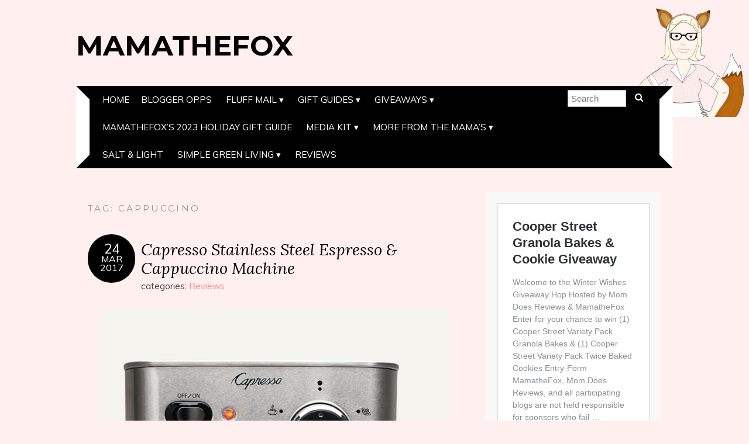

--- FILE ---
content_type: text/html; charset=UTF-8
request_url: https://mamathefox.com/tag/cappuccino/
body_size: 13005
content:
<!DOCTYPE html>
<!--[if IE 7]><html id="ie7" lang="en-US"><![endif]-->
<!--[if IE 8]><html id="ie8" lang="en-US"><![endif]-->
<!--[if !(IE 7) | !(IE 8)  ]><!--><html lang="en-US"><!--<![endif]-->
<head>
<meta charset="UTF-8" />
<meta http-equiv="X-UA-Compatible" content="IE=Edge,chrome=1" />
<meta name="viewport" content="width=device-width, initial-scale=1.0" />
<link rel="profile" href="http://gmpg.org/xfn/11" />
<link rel="pingback" href="https://mamathefox.com/xmlrpc.php" />
<title>cappuccino &#8211; MamatheFox</title>
<meta name='robots' content='max-image-preview:large' />
	<style>img:is([sizes="auto" i], [sizes^="auto," i]) { contain-intrinsic-size: 3000px 1500px }</style>
	<link rel='dns-prefetch' href='//fonts.googleapis.com' />
<link rel="alternate" type="application/rss+xml" title="MamatheFox &raquo; Feed" href="https://mamathefox.com/feed/" />
<link rel="alternate" type="application/rss+xml" title="MamatheFox &raquo; Comments Feed" href="https://mamathefox.com/comments/feed/" />
<link rel="alternate" type="application/rss+xml" title="MamatheFox &raquo; cappuccino Tag Feed" href="https://mamathefox.com/tag/cappuccino/feed/" />
<script type="text/javascript">
/* <![CDATA[ */
window._wpemojiSettings = {"baseUrl":"https:\/\/s.w.org\/images\/core\/emoji\/16.0.1\/72x72\/","ext":".png","svgUrl":"https:\/\/s.w.org\/images\/core\/emoji\/16.0.1\/svg\/","svgExt":".svg","source":{"concatemoji":"https:\/\/mamathefox.com\/wp-includes\/js\/wp-emoji-release.min.js?ver=6.8.3"}};
/*! This file is auto-generated */
!function(s,n){var o,i,e;function c(e){try{var t={supportTests:e,timestamp:(new Date).valueOf()};sessionStorage.setItem(o,JSON.stringify(t))}catch(e){}}function p(e,t,n){e.clearRect(0,0,e.canvas.width,e.canvas.height),e.fillText(t,0,0);var t=new Uint32Array(e.getImageData(0,0,e.canvas.width,e.canvas.height).data),a=(e.clearRect(0,0,e.canvas.width,e.canvas.height),e.fillText(n,0,0),new Uint32Array(e.getImageData(0,0,e.canvas.width,e.canvas.height).data));return t.every(function(e,t){return e===a[t]})}function u(e,t){e.clearRect(0,0,e.canvas.width,e.canvas.height),e.fillText(t,0,0);for(var n=e.getImageData(16,16,1,1),a=0;a<n.data.length;a++)if(0!==n.data[a])return!1;return!0}function f(e,t,n,a){switch(t){case"flag":return n(e,"\ud83c\udff3\ufe0f\u200d\u26a7\ufe0f","\ud83c\udff3\ufe0f\u200b\u26a7\ufe0f")?!1:!n(e,"\ud83c\udde8\ud83c\uddf6","\ud83c\udde8\u200b\ud83c\uddf6")&&!n(e,"\ud83c\udff4\udb40\udc67\udb40\udc62\udb40\udc65\udb40\udc6e\udb40\udc67\udb40\udc7f","\ud83c\udff4\u200b\udb40\udc67\u200b\udb40\udc62\u200b\udb40\udc65\u200b\udb40\udc6e\u200b\udb40\udc67\u200b\udb40\udc7f");case"emoji":return!a(e,"\ud83e\udedf")}return!1}function g(e,t,n,a){var r="undefined"!=typeof WorkerGlobalScope&&self instanceof WorkerGlobalScope?new OffscreenCanvas(300,150):s.createElement("canvas"),o=r.getContext("2d",{willReadFrequently:!0}),i=(o.textBaseline="top",o.font="600 32px Arial",{});return e.forEach(function(e){i[e]=t(o,e,n,a)}),i}function t(e){var t=s.createElement("script");t.src=e,t.defer=!0,s.head.appendChild(t)}"undefined"!=typeof Promise&&(o="wpEmojiSettingsSupports",i=["flag","emoji"],n.supports={everything:!0,everythingExceptFlag:!0},e=new Promise(function(e){s.addEventListener("DOMContentLoaded",e,{once:!0})}),new Promise(function(t){var n=function(){try{var e=JSON.parse(sessionStorage.getItem(o));if("object"==typeof e&&"number"==typeof e.timestamp&&(new Date).valueOf()<e.timestamp+604800&&"object"==typeof e.supportTests)return e.supportTests}catch(e){}return null}();if(!n){if("undefined"!=typeof Worker&&"undefined"!=typeof OffscreenCanvas&&"undefined"!=typeof URL&&URL.createObjectURL&&"undefined"!=typeof Blob)try{var e="postMessage("+g.toString()+"("+[JSON.stringify(i),f.toString(),p.toString(),u.toString()].join(",")+"));",a=new Blob([e],{type:"text/javascript"}),r=new Worker(URL.createObjectURL(a),{name:"wpTestEmojiSupports"});return void(r.onmessage=function(e){c(n=e.data),r.terminate(),t(n)})}catch(e){}c(n=g(i,f,p,u))}t(n)}).then(function(e){for(var t in e)n.supports[t]=e[t],n.supports.everything=n.supports.everything&&n.supports[t],"flag"!==t&&(n.supports.everythingExceptFlag=n.supports.everythingExceptFlag&&n.supports[t]);n.supports.everythingExceptFlag=n.supports.everythingExceptFlag&&!n.supports.flag,n.DOMReady=!1,n.readyCallback=function(){n.DOMReady=!0}}).then(function(){return e}).then(function(){var e;n.supports.everything||(n.readyCallback(),(e=n.source||{}).concatemoji?t(e.concatemoji):e.wpemoji&&e.twemoji&&(t(e.twemoji),t(e.wpemoji)))}))}((window,document),window._wpemojiSettings);
/* ]]> */
</script>
<style id='wp-emoji-styles-inline-css' type='text/css'>

	img.wp-smiley, img.emoji {
		display: inline !important;
		border: none !important;
		box-shadow: none !important;
		height: 1em !important;
		width: 1em !important;
		margin: 0 0.07em !important;
		vertical-align: -0.1em !important;
		background: none !important;
		padding: 0 !important;
	}
</style>
<link rel='stylesheet' id='wp-block-library-css' href='https://mamathefox.com/wp-includes/css/dist/block-library/style.min.css?ver=6.8.3' type='text/css' media='all' />
<style id='classic-theme-styles-inline-css' type='text/css'>
/*! This file is auto-generated */
.wp-block-button__link{color:#fff;background-color:#32373c;border-radius:9999px;box-shadow:none;text-decoration:none;padding:calc(.667em + 2px) calc(1.333em + 2px);font-size:1.125em}.wp-block-file__button{background:#32373c;color:#fff;text-decoration:none}
</style>
<style id='global-styles-inline-css' type='text/css'>
:root{--wp--preset--aspect-ratio--square: 1;--wp--preset--aspect-ratio--4-3: 4/3;--wp--preset--aspect-ratio--3-4: 3/4;--wp--preset--aspect-ratio--3-2: 3/2;--wp--preset--aspect-ratio--2-3: 2/3;--wp--preset--aspect-ratio--16-9: 16/9;--wp--preset--aspect-ratio--9-16: 9/16;--wp--preset--color--black: #000000;--wp--preset--color--cyan-bluish-gray: #abb8c3;--wp--preset--color--white: #ffffff;--wp--preset--color--pale-pink: #f78da7;--wp--preset--color--vivid-red: #cf2e2e;--wp--preset--color--luminous-vivid-orange: #ff6900;--wp--preset--color--luminous-vivid-amber: #fcb900;--wp--preset--color--light-green-cyan: #7bdcb5;--wp--preset--color--vivid-green-cyan: #00d084;--wp--preset--color--pale-cyan-blue: #8ed1fc;--wp--preset--color--vivid-cyan-blue: #0693e3;--wp--preset--color--vivid-purple: #9b51e0;--wp--preset--gradient--vivid-cyan-blue-to-vivid-purple: linear-gradient(135deg,rgba(6,147,227,1) 0%,rgb(155,81,224) 100%);--wp--preset--gradient--light-green-cyan-to-vivid-green-cyan: linear-gradient(135deg,rgb(122,220,180) 0%,rgb(0,208,130) 100%);--wp--preset--gradient--luminous-vivid-amber-to-luminous-vivid-orange: linear-gradient(135deg,rgba(252,185,0,1) 0%,rgba(255,105,0,1) 100%);--wp--preset--gradient--luminous-vivid-orange-to-vivid-red: linear-gradient(135deg,rgba(255,105,0,1) 0%,rgb(207,46,46) 100%);--wp--preset--gradient--very-light-gray-to-cyan-bluish-gray: linear-gradient(135deg,rgb(238,238,238) 0%,rgb(169,184,195) 100%);--wp--preset--gradient--cool-to-warm-spectrum: linear-gradient(135deg,rgb(74,234,220) 0%,rgb(151,120,209) 20%,rgb(207,42,186) 40%,rgb(238,44,130) 60%,rgb(251,105,98) 80%,rgb(254,248,76) 100%);--wp--preset--gradient--blush-light-purple: linear-gradient(135deg,rgb(255,206,236) 0%,rgb(152,150,240) 100%);--wp--preset--gradient--blush-bordeaux: linear-gradient(135deg,rgb(254,205,165) 0%,rgb(254,45,45) 50%,rgb(107,0,62) 100%);--wp--preset--gradient--luminous-dusk: linear-gradient(135deg,rgb(255,203,112) 0%,rgb(199,81,192) 50%,rgb(65,88,208) 100%);--wp--preset--gradient--pale-ocean: linear-gradient(135deg,rgb(255,245,203) 0%,rgb(182,227,212) 50%,rgb(51,167,181) 100%);--wp--preset--gradient--electric-grass: linear-gradient(135deg,rgb(202,248,128) 0%,rgb(113,206,126) 100%);--wp--preset--gradient--midnight: linear-gradient(135deg,rgb(2,3,129) 0%,rgb(40,116,252) 100%);--wp--preset--font-size--small: 13px;--wp--preset--font-size--medium: 20px;--wp--preset--font-size--large: 36px;--wp--preset--font-size--x-large: 42px;--wp--preset--spacing--20: 0.44rem;--wp--preset--spacing--30: 0.67rem;--wp--preset--spacing--40: 1rem;--wp--preset--spacing--50: 1.5rem;--wp--preset--spacing--60: 2.25rem;--wp--preset--spacing--70: 3.38rem;--wp--preset--spacing--80: 5.06rem;--wp--preset--shadow--natural: 6px 6px 9px rgba(0, 0, 0, 0.2);--wp--preset--shadow--deep: 12px 12px 50px rgba(0, 0, 0, 0.4);--wp--preset--shadow--sharp: 6px 6px 0px rgba(0, 0, 0, 0.2);--wp--preset--shadow--outlined: 6px 6px 0px -3px rgba(255, 255, 255, 1), 6px 6px rgba(0, 0, 0, 1);--wp--preset--shadow--crisp: 6px 6px 0px rgba(0, 0, 0, 1);}:where(.is-layout-flex){gap: 0.5em;}:where(.is-layout-grid){gap: 0.5em;}body .is-layout-flex{display: flex;}.is-layout-flex{flex-wrap: wrap;align-items: center;}.is-layout-flex > :is(*, div){margin: 0;}body .is-layout-grid{display: grid;}.is-layout-grid > :is(*, div){margin: 0;}:where(.wp-block-columns.is-layout-flex){gap: 2em;}:where(.wp-block-columns.is-layout-grid){gap: 2em;}:where(.wp-block-post-template.is-layout-flex){gap: 1.25em;}:where(.wp-block-post-template.is-layout-grid){gap: 1.25em;}.has-black-color{color: var(--wp--preset--color--black) !important;}.has-cyan-bluish-gray-color{color: var(--wp--preset--color--cyan-bluish-gray) !important;}.has-white-color{color: var(--wp--preset--color--white) !important;}.has-pale-pink-color{color: var(--wp--preset--color--pale-pink) !important;}.has-vivid-red-color{color: var(--wp--preset--color--vivid-red) !important;}.has-luminous-vivid-orange-color{color: var(--wp--preset--color--luminous-vivid-orange) !important;}.has-luminous-vivid-amber-color{color: var(--wp--preset--color--luminous-vivid-amber) !important;}.has-light-green-cyan-color{color: var(--wp--preset--color--light-green-cyan) !important;}.has-vivid-green-cyan-color{color: var(--wp--preset--color--vivid-green-cyan) !important;}.has-pale-cyan-blue-color{color: var(--wp--preset--color--pale-cyan-blue) !important;}.has-vivid-cyan-blue-color{color: var(--wp--preset--color--vivid-cyan-blue) !important;}.has-vivid-purple-color{color: var(--wp--preset--color--vivid-purple) !important;}.has-black-background-color{background-color: var(--wp--preset--color--black) !important;}.has-cyan-bluish-gray-background-color{background-color: var(--wp--preset--color--cyan-bluish-gray) !important;}.has-white-background-color{background-color: var(--wp--preset--color--white) !important;}.has-pale-pink-background-color{background-color: var(--wp--preset--color--pale-pink) !important;}.has-vivid-red-background-color{background-color: var(--wp--preset--color--vivid-red) !important;}.has-luminous-vivid-orange-background-color{background-color: var(--wp--preset--color--luminous-vivid-orange) !important;}.has-luminous-vivid-amber-background-color{background-color: var(--wp--preset--color--luminous-vivid-amber) !important;}.has-light-green-cyan-background-color{background-color: var(--wp--preset--color--light-green-cyan) !important;}.has-vivid-green-cyan-background-color{background-color: var(--wp--preset--color--vivid-green-cyan) !important;}.has-pale-cyan-blue-background-color{background-color: var(--wp--preset--color--pale-cyan-blue) !important;}.has-vivid-cyan-blue-background-color{background-color: var(--wp--preset--color--vivid-cyan-blue) !important;}.has-vivid-purple-background-color{background-color: var(--wp--preset--color--vivid-purple) !important;}.has-black-border-color{border-color: var(--wp--preset--color--black) !important;}.has-cyan-bluish-gray-border-color{border-color: var(--wp--preset--color--cyan-bluish-gray) !important;}.has-white-border-color{border-color: var(--wp--preset--color--white) !important;}.has-pale-pink-border-color{border-color: var(--wp--preset--color--pale-pink) !important;}.has-vivid-red-border-color{border-color: var(--wp--preset--color--vivid-red) !important;}.has-luminous-vivid-orange-border-color{border-color: var(--wp--preset--color--luminous-vivid-orange) !important;}.has-luminous-vivid-amber-border-color{border-color: var(--wp--preset--color--luminous-vivid-amber) !important;}.has-light-green-cyan-border-color{border-color: var(--wp--preset--color--light-green-cyan) !important;}.has-vivid-green-cyan-border-color{border-color: var(--wp--preset--color--vivid-green-cyan) !important;}.has-pale-cyan-blue-border-color{border-color: var(--wp--preset--color--pale-cyan-blue) !important;}.has-vivid-cyan-blue-border-color{border-color: var(--wp--preset--color--vivid-cyan-blue) !important;}.has-vivid-purple-border-color{border-color: var(--wp--preset--color--vivid-purple) !important;}.has-vivid-cyan-blue-to-vivid-purple-gradient-background{background: var(--wp--preset--gradient--vivid-cyan-blue-to-vivid-purple) !important;}.has-light-green-cyan-to-vivid-green-cyan-gradient-background{background: var(--wp--preset--gradient--light-green-cyan-to-vivid-green-cyan) !important;}.has-luminous-vivid-amber-to-luminous-vivid-orange-gradient-background{background: var(--wp--preset--gradient--luminous-vivid-amber-to-luminous-vivid-orange) !important;}.has-luminous-vivid-orange-to-vivid-red-gradient-background{background: var(--wp--preset--gradient--luminous-vivid-orange-to-vivid-red) !important;}.has-very-light-gray-to-cyan-bluish-gray-gradient-background{background: var(--wp--preset--gradient--very-light-gray-to-cyan-bluish-gray) !important;}.has-cool-to-warm-spectrum-gradient-background{background: var(--wp--preset--gradient--cool-to-warm-spectrum) !important;}.has-blush-light-purple-gradient-background{background: var(--wp--preset--gradient--blush-light-purple) !important;}.has-blush-bordeaux-gradient-background{background: var(--wp--preset--gradient--blush-bordeaux) !important;}.has-luminous-dusk-gradient-background{background: var(--wp--preset--gradient--luminous-dusk) !important;}.has-pale-ocean-gradient-background{background: var(--wp--preset--gradient--pale-ocean) !important;}.has-electric-grass-gradient-background{background: var(--wp--preset--gradient--electric-grass) !important;}.has-midnight-gradient-background{background: var(--wp--preset--gradient--midnight) !important;}.has-small-font-size{font-size: var(--wp--preset--font-size--small) !important;}.has-medium-font-size{font-size: var(--wp--preset--font-size--medium) !important;}.has-large-font-size{font-size: var(--wp--preset--font-size--large) !important;}.has-x-large-font-size{font-size: var(--wp--preset--font-size--x-large) !important;}
:where(.wp-block-post-template.is-layout-flex){gap: 1.25em;}:where(.wp-block-post-template.is-layout-grid){gap: 1.25em;}
:where(.wp-block-columns.is-layout-flex){gap: 2em;}:where(.wp-block-columns.is-layout-grid){gap: 2em;}
:root :where(.wp-block-pullquote){font-size: 1.5em;line-height: 1.6;}
</style>
<link rel='stylesheet' id='adelle-style-css' href='https://mamathefox.com/wp-content/themes/adelle/style.css?ver=6.8.3' type='text/css' media='all' />
<link rel='stylesheet' id='google-font-css' href='//fonts.googleapis.com/css?family=Lora%3A400%2C700%2C400italic%2C700italic%7CMuli%3A400%2C400italic%7CMontserrat%3A400%2C700&#038;ver=6.8.3' type='text/css' media='all' />
<script type="text/javascript" src="https://mamathefox.com/wp-includes/js/jquery/jquery.min.js?ver=3.7.1" id="jquery-core-js"></script>
<script type="text/javascript" src="https://mamathefox.com/wp-includes/js/jquery/jquery-migrate.min.js?ver=3.4.1" id="jquery-migrate-js"></script>
<link rel="https://api.w.org/" href="https://mamathefox.com/wp-json/" /><link rel="alternate" title="JSON" type="application/json" href="https://mamathefox.com/wp-json/wp/v2/tags/551" /><link rel="EditURI" type="application/rsd+xml" title="RSD" href="https://mamathefox.com/xmlrpc.php?rsd" />
<meta name="generator" content="WordPress 6.8.3" />
  <!--[if lt IE 9]><script src="https://mamathefox.com/wp-content/themes/adelle/js/IE9.js" type="text/javascript"></script><![endif]-->
  <!--[if lt IE 9]><script src="https://mamathefox.com/wp-content/themes/adelle/js/html5.js" type="text/javascript"></script><![endif]-->
  <style type="text/css" id="custom-background-css">
body.custom-background { background-color: #ffefef; background-image: url("https://mamathefox.com/wp-content/uploads/2016/04/mom-head-200.png"); background-position: right top; background-size: auto; background-repeat: no-repeat; background-attachment: fixed; }
</style>
	<link rel="icon" href="https://mamathefox.com/wp-content/uploads/2016/04/cropped-mom-head-32x32.png" sizes="32x32" />
<link rel="icon" href="https://mamathefox.com/wp-content/uploads/2016/04/cropped-mom-head-192x192.png" sizes="192x192" />
<link rel="apple-touch-icon" href="https://mamathefox.com/wp-content/uploads/2016/04/cropped-mom-head-180x180.png" />
<meta name="msapplication-TileImage" content="https://mamathefox.com/wp-content/uploads/2016/04/cropped-mom-head-270x270.png" />
</head>

<body class="archive tag tag-cappuccino tag-551 custom-background wp-custom-logo wp-theme-adelle" itemscope itemtype="http://schema.org/WebPage">

<header class="header" id="header" itemscope itemtype="http://schema.org/WPHeader">

        <h5><a href="https://mamathefox.com" class="header-title">MamatheFox</a></h5>
      <p class="header-desc"></p>
  
  <nav class="nav" id="nav" itemscope itemtype="http://schema.org/SiteNavigationElement">
	<label for="show-menu"><div class="menu-click">Menu</div></label>
	<input type="checkbox" id="show-menu" class="checkbox-menu hidden" role="button">
	<div class="menu-wrap">
	    <div class="main-menu"><ul>
<li ><a href="https://mamathefox.com/">Home</a></li><li class="page_item page-item-2880"><a href="https://mamathefox.com/blogger-opps/">Blogger Opps</a></li>
<li class="page_item page-item-1517 page_item_has_children"><a href="https://mamathefox.com/fluffmail/">Fluff Mail</a>
<ul class='children'>
	<li class="page_item page-item-1660"><a href="https://mamathefox.com/fluffmail/cloth-diaper-accessory-reviews/">Cloth Diaper &#038; Accessory Reviews</a></li>
</ul>
</li>
<li class="page_item page-item-18603 page_item_has_children"><a href="https://mamathefox.com/gift-guides/">Gift Guides</a>
<ul class='children'>
	<li class="page_item page-item-22440"><a href="https://mamathefox.com/gift-guides/2021-mothers-day-gift-guide/">2021 Mother&#8217;s Day Gift Guide</a></li>
	<li class="page_item page-item-21401"><a href="https://mamathefox.com/gift-guides/2021-valentines-day-gift-guide/">2021 Valentine&#8217;s Day Gift Guide</a></li>
	<li class="page_item page-item-25668"><a href="https://mamathefox.com/gift-guides/2022-mothers-day-gift-guide/">2022 Mother&#8217;s Day Gift Guide</a></li>
	<li class="page_item page-item-20198"><a href="https://mamathefox.com/gift-guides/mamathefoxs-2020-holiday-gift-guide/">MamatheFox&#8217;s 2020 Holiday Gift Guide</a></li>
	<li class="page_item page-item-24227"><a href="https://mamathefox.com/gift-guides/mamathefoxs-2021-holiday-gift-guide/">MamatheFox&#8217;s 2021 Holiday Gift Guide</a></li>
	<li class="page_item page-item-26943"><a href="https://mamathefox.com/gift-guides/mamathefoxs-2022-holiday-gift-guide/">MamatheFox’S 2022 Holiday Gift Guide</a></li>
</ul>
</li>
<li class="page_item page-item-2 page_item_has_children current_page_parent"><a href="https://mamathefox.com/giveaways/">Giveaways</a>
<ul class='children'>
	<li class="page_item page-item-2541"><a href="https://mamathefox.com/giveaways/other-giveaways/">Giveaway Linky</a></li>
</ul>
</li>
<li class="page_item page-item-28757"><a href="https://mamathefox.com/mamathefoxs-2023-holiday-gift-guides/">MamatheFox&#8217;s 2023 Holiday Gift Guide</a></li>
<li class="page_item page-item-80 page_item_has_children"><a href="https://mamathefox.com/media-kit/">Media Kit</a>
<ul class='children'>
	<li class="page_item page-item-786"><a href="https://mamathefox.com/media-kit/disclosure-policy/">Disclosure Policy</a></li>
	<li class="page_item page-item-131"><a href="https://mamathefox.com/media-kit/privacy-policy/">Privacy Policy</a></li>
</ul>
</li>
<li class="page_item page-item-74 page_item_has_children"><a href="https://mamathefox.com/mind-of-mama/">More from the Mama&#8217;s</a>
<ul class='children'>
	<li class="page_item page-item-23539"><a href="https://mamathefox.com/mind-of-mama/back-to-school-guide-for-2021/">Back to School Guide for 2021</a></li>
	<li class="page_item page-item-76 page_item_has_children"><a href="https://mamathefox.com/mind-of-mama/mamas-recipes/">Mama&#8217;s Recipes</a>
	<ul class='children'>
		<li class="page_item page-item-302"><a href="https://mamathefox.com/mind-of-mama/mamas-recipes/non-food-recipes/">Non Food Recipes</a></li>
	</ul>
</li>
	<li class="page_item page-item-5296"><a href="https://mamathefox.com/mind-of-mama/mamas-tub-time/">Mama&#8217;s Tub Time</a></li>
	<li class="page_item page-item-78"><a href="https://mamathefox.com/mind-of-mama/product-reviews/">Product Reviews</a></li>
</ul>
</li>
<li class="page_item page-item-166"><a href="https://mamathefox.com/salt-light/">Salt &#038; Light</a></li>
<li class="page_item page-item-2459 page_item_has_children"><a href="https://mamathefox.com/simple-green-living/">Simple Green Living</a>
<ul class='children'>
	<li class="page_item page-item-2618"><a href="https://mamathefox.com/simple-green-living/simple-green-living-reviews/">Reviews</a></li>
</ul>
</li>
<li class="page_item page-item-3973"><a href="https://mamathefox.com/better-choices/reviews/">Reviews</a></li>
</ul></div>
	</div>
    <form role="search" method="get" class="header-form" action="https://mamathefox.com">
      <fieldset>
        <input type="search" name="s" class="header-text uniform" size="15" placeholder="Search" />
		<button type="submit" class=""><i class="fa fa-search"></i></button>
		<!--<input type="submit" class="uniform" value="Search" />-->
      </fieldset>
    </form>

  </nav><!-- .nav -->

</header><!-- .header -->

<section class="container">
  <main class="section" id="section">

    
      <h3 class="pagetitle">Tag: <span>cappuccino</span></h3>      
    
      <article class="article post-8548 post type-post status-publish format-standard hentry category-reviews tag-cappuccino tag-capresso tag-coffee tag-espresso" id="post-8548" itemscope itemtype="http://schema.org/CreativeWork">

    <header class="post-header">
      <div class="post-date radius-100 updated" itemprop="dateModified"><span itemprop="datePublished" content="March 24, 2017"><a href="https://mamathefox.com/2017/03/capresso-stainless-steel-espresso-cappuccino-machine/">24</span><br />Mar<br />2017</a></div>
      <h2 class="post-title entry-title" itemprop="headline"><a itemscope itemprop="mainEntityOfPage" itemType="https://schema.org/WebPage" href="https://mamathefox.com/2017/03/capresso-stainless-steel-espresso-cappuccino-machine/" rel="bookmark">Capresso Stainless Steel Espresso &#038; Cappuccino Machine</a></h2>
      <div class="post-category">categories: <a href="https://mamathefox.com/category/reviews/" rel="category tag">Reviews</a></div>
    </header>

      
      <article class="post-content entry-content" itemprop="text">

        <p><img fetchpriority="high" decoding="async" class="aligncenter wp-image-8628 size-large" src="https://mamathefox.com/wp-content/uploads/2017/03/ec_pro-1-768x1024.png" alt="" width="600" height="800" srcset="https://mamathefox.com/wp-content/uploads/2017/03/ec_pro-1-768x1024.png 768w, https://mamathefox.com/wp-content/uploads/2017/03/ec_pro-1-225x300.png 225w, https://mamathefox.com/wp-content/uploads/2017/03/ec_pro-1-520x693.png 520w, https://mamathefox.com/wp-content/uploads/2017/03/ec_pro-1.png 900w" sizes="(max-width: 600px) 100vw, 600px" /></p>
<p style="text-align: center;">Capresso never fails when it comes to coffee. They understand how to get the most out of each bean and how to get your taste buds dancing. Their <a href="http://www.capresso.com/espresso-machines/ec-pro.html">EC PRO Espresso &amp; Cappuccino Machine</a> is no different than that other high quality machines I have used, and it is a must have for your home or office. It is not far off being commercial standard, like the machines sold by <a href="https://www.nellaonline.com">Nella</a>, worthy of use in an actual coffeshop or restaurant.<br />
<iframe style="width: 120px; height: 240px;" src="//ws-na.amazon-adsystem.com/widgets/q?ServiceVersion=20070822&amp;OneJS=1&amp;Operation=GetAdHtml&amp;MarketPlace=US&amp;source=ac&amp;ref=qf_sp_asin_til&amp;ad_type=product_link&amp;tracking_id=mamat07-20&amp;marketplace=amazon®ion=US&amp;placement=B00FQIUW9A&amp;asins=B00FQIUW9A&amp;linkId=9abd1d1961d24b6e14be20573b6911c0&amp;show_border=true&amp;link_opens_in_new_window=true&amp;price_color=333333&amp;title_color=0066c0&amp;bg_color=ffffff" width="300" height="150" frameborder="0" marginwidth="0" marginheight="0" scrolling="no"><br />
</iframe></p>
<p>This easy to use <a href="http://www.capresso.com/espresso-machines/ec-pro.html">EC PRO Espresso &amp; Cappuccino Machine</a> is more affordable than any other machine I have seen, but still has the super high quality parts that make the coffee beans stand out. Capresso includes some top of the line features in this model that helps it stand out in a line of other espresso machines out there. It is one to consider when looking for a <a href="https://metrosaga.com/super-automatic-vs-automatic-espresso-machine-which-one-performs-the-better/">Super Automatic vs. Automatic Espresso Machine</a>, or any other kind out there. Here are some of my favorite features of this machine:</p>
<ul>
<li>Includes <strong>two espresso filters</strong>; one for convenience, one for control; choose the one that&#8217;s right for you</li>
<li>The double spout espresso filter creates an optimal brew, quickly and easily; brews 1 or 2 espressos at a time</li>
<li>The bottomless espresso filter lets you brew barista style and perfect your technique</li>
<li>Advanced pump boiler maintains a <strong>reservoir of hot water</strong> at the perfect temperature for faster and more consistent results</li>
<li>State-of-the-art boiler increases brewing pressure and temperature stability</li>
<li><strong>15 bar pump</strong> provides optimal pressure for <strong>rich crema</strong>, the thin layer of foam that marks a perfectly brewed espresso</li>
<li><strong>Commercial-style power</strong> frother for perfectly foamed or steamed milk for delicious cappuccinos and lattes</li>
<li>Heavy-duty stainless steel construction</li>
<li>42-oz, removable water container</li>
<li>Large, integrated <strong>cup warming tray</strong></li>
<li>Indicator lights for &#8220;Off/On&#8221; and &#8220;Coffee/Steam&#8221;</li>
<li><strong>Easy-to-clean</strong> removable stainless steel drip tray</li>
<li>Coffee scoop/tamper included</li>
</ul>
<blockquote><p>Stylish die-cast housing and powerful performance in a compact design. The <a href="http://www.capresso.com/espresso-machines/ec-pro.html">EC PRO Espresso &amp; Cappuccino Machine</a> is the perfect way to brew all your favorite barista specialties at home.</p></blockquote>
<p><img decoding="async" class="aligncenter size-full wp-image-8629" src="https://mamathefox.com/wp-content/uploads/2017/03/Capresso-Espresso-Machine.jpg" alt="" width="1774" height="2289" srcset="https://mamathefox.com/wp-content/uploads/2017/03/Capresso-Espresso-Machine.jpg 1774w, https://mamathefox.com/wp-content/uploads/2017/03/Capresso-Espresso-Machine-233x300.jpg 233w, https://mamathefox.com/wp-content/uploads/2017/03/Capresso-Espresso-Machine-768x991.jpg 768w, https://mamathefox.com/wp-content/uploads/2017/03/Capresso-Espresso-Machine-794x1024.jpg 794w, https://mamathefox.com/wp-content/uploads/2017/03/Capresso-Espresso-Machine-1080x1394.jpg 1080w, https://mamathefox.com/wp-content/uploads/2017/03/Capresso-Espresso-Machine-520x671.jpg 520w" sizes="(max-width: 1774px) 100vw, 1774px" /></p>
<p>This machine was really made with the household consumer in mind. Most people would have to learn how to begin <a href="https://www.ourfoodandhome.com/best-milk-frother/">using milk frother</a> with something like this, but it comes included here which is awesome. <strong>This machine is easy for a beginner to use, but yields the quality you would expect from a local high end coffee house</strong>. When you make espresso you need to be sure to use a more finely ground coffee. This is to get the most out of the bean when the water pressure is extracting the flavors. If you use a thicker or more course ground bean you will not get quite the rich outcome. However, this machine was made with the regular household in mind. This mean you can use average size ground beans (what you would find in a bag of pre-ground coffee beans) in this espresso machine. I would still recommend a more finely ground bean, but if you are in a pinch and ran out of espresso grounds, you can use your standard coffee without fear of hurting the machine or getting a sub-par cappuccino. Check this coffee site <a href="https://brewedcoffeeguide.com/best-coffee-beans-for-cappuccino/" target="_blank" rel="noopener" data-saferedirecturl="https://www.google.com/url?q=https://brewedcoffeeguide.com/best-coffee-beans-for-cappuccino/&amp;source=gmail&amp;ust=1646316989359000&amp;usg=AOvVaw3YmNOSxwp-F7RLYKEZ0a5R">http://brewedcoffeeguide.<wbr />com/best-coffee-beans-for-<wbr />cappuccino/ </a></p>
<h2>Connect with Capresso</h2>
<p style="text-align: center;"><a href="https://www.facebook.com/Capresso"><strong>Facebook</strong></a> <a href="https://twitter.com/CapressoTweets"><strong>Twitter</strong></a> <strong><a href="https://www.pinterest.com/capresso/">Pinterest</a> <a href="https://instagram.com/mycapresso/">Instagram</a></strong></p>
<p style="text-align: center;"><img loading="lazy" decoding="async" class="aligncenter size-full wp-image-8631" src="https://mamathefox.com/wp-content/uploads/2017/03/Capresso-Espresso.jpg" alt="" width="533" height="828" srcset="https://mamathefox.com/wp-content/uploads/2017/03/Capresso-Espresso.jpg 533w, https://mamathefox.com/wp-content/uploads/2017/03/Capresso-Espresso-193x300.jpg 193w, https://mamathefox.com/wp-content/uploads/2017/03/Capresso-Espresso-520x808.jpg 520w" sizes="auto, (max-width: 533px) 100vw, 533px" /></p>
<p style="text-align: center;"><iframe style="width: 120px; height: 240px;" src="//ws-na.amazon-adsystem.com/widgets/q?ServiceVersion=20070822&amp;OneJS=1&amp;Operation=GetAdHtml&amp;MarketPlace=US&amp;source=ac&amp;ref=qf_sp_asin_til&amp;ad_type=product_link&amp;tracking_id=mamat07-20&amp;marketplace=amazon®ion=US&amp;placement=B00FQIUW9A&amp;asins=B00FQIUW9A&amp;linkId=9abd1d1961d24b6e14be20573b6911c0&amp;show_border=true&amp;link_opens_in_new_window=true&amp;price_color=333333&amp;title_color=0066c0&amp;bg_color=ffffff" width="300" height="150" frameborder="0" marginwidth="0" marginheight="0" scrolling="no"><br />
</iframe></p>

        <footer class="post-footer">
          <ul class="post-info-meta">
            <li class="post-info-comment"><div class="post-comment"><i class="fa fa-comment-o" aria-hidden="true"></i> <a href="https://mamathefox.com/2017/03/capresso-stainless-steel-espresso-cappuccino-machine/#comments">31 Comments</a></div></li>
          </ul>
        </footer><!-- .post-footer -->

      </article><!-- .post-content -->

  </article><!-- .article -->
    
      <article class="article post-4687 post type-post status-publish format-standard hentry category-giveaway tag-cafe-pro tag-cappuccino tag-capresso tag-espresso tag-review" id="post-4687" itemscope itemtype="http://schema.org/CreativeWork">

    <header class="post-header">
      <div class="post-date radius-100 updated" itemprop="dateModified"><span itemprop="datePublished" content="April 20, 2016"><a href="https://mamathefox.com/2016/04/capresso-cafe-pro-review/">20</span><br />Apr<br />2016</a></div>
      <h2 class="post-title entry-title" itemprop="headline"><a itemscope itemprop="mainEntityOfPage" itemType="https://schema.org/WebPage" href="https://mamathefox.com/2016/04/capresso-cafe-pro-review/" rel="bookmark">Capresso Cafe Pro Review</a></h2>
      <div class="post-category">categories: <a href="https://mamathefox.com/category/giveaway/" rel="category tag">Giveaway</a></div>
    </header>

      
      <article class="post-content entry-content" itemprop="text">

        <h1 style="text-align: center;">Capresso Cafe PRO Review</h1>
<p><a class="boxer" href="https://mamathefox.com/wp-content/uploads/2016/04/review-8.jpg"><img loading="lazy" decoding="async" class="aligncenter size-medium wp-image-4735" src="https://mamathefox.com/wp-content/uploads/2016/04/review-8-300x300.jpg" alt="review" width="300" height="300" srcset="https://mamathefox.com/wp-content/uploads/2016/04/review-8-300x300.jpg 300w, https://mamathefox.com/wp-content/uploads/2016/04/review-8-150x150.jpg 150w, https://mamathefox.com/wp-content/uploads/2016/04/review-8-768x768.jpg 768w, https://mamathefox.com/wp-content/uploads/2016/04/review-8-1024x1024.jpg 1024w, https://mamathefox.com/wp-content/uploads/2016/04/review-8.jpg 2000w" sizes="auto, (max-width: 300px) 100vw, 300px" /></a></p>
<p>Capresso is always on point with their products and technology. They are front runners in the demanding market of coffee makers and espresso machines. Found in coffee houses and average kitchens alike, Capresso makes the best machines for any coffee bean lover. Whether you have never touched an espresso machine before or worked at a coffee shop for years, you will be able to use and instantly fall in love with a Capresso product.</p>
<p><a href="http://www.capresso.com/espresso-machines/cafe-pro.html#">The Cafe PRO</a> is the perfect machine for any mother this Mother&#8217;s Day. So often we give flowers and chocolates as a gift, but wouldn&#8217;t you like to make a more lasting impression on the Mother in your life? This year choose to get her a stunning <a href="http://www.amazon.com/gp/product/B01C7L633C/ref=as_li_tl?ie=UTF8&#038;camp=1789&#038;creative=9325&#038;creativeASIN=B01C7L633C&#038;linkCode=as2&#038;tag=mamat07-20&#038;linkId=Y5MFOM3RKYARVYMT">Capresso Cafe PRO</a><img loading="lazy" decoding="async" style="border: none !important; margin: 0px !important;" src="http://ir-na.amazon-adsystem.com/e/ir?t=mamat07-20&#038;l=as2&#038;o=1&#038;a=B01C7L633C" alt="" width="1" height="1" border="0" />. The Cafe PRO makes both cappuccinos and espresso, giving her caffeine kick she craves.  Don&#8217;t let another Mother&#8217;s Day go by without stepping out of the box and going beyond expectations. Make her heart melt (and beat a tad faster!) with the <a href="http://www.capresso.com/espresso-machines/cafe-pro.html#">Cafe PRO</a>.</p>
<h4>How to Use a Cafe PRO</h4>
<p><a class="boxer" href="https://mamathefox.com/wp-content/uploads/2016/04/Espresso-and-cappuccino.jpg"><img loading="lazy" decoding="async" class="aligncenter wp-image-4737 size-full" src="https://mamathefox.com/wp-content/uploads/2016/04/Espresso-and-cappuccino.jpg" alt="Espresso and cappuccino" width="294" height="523" srcset="https://mamathefox.com/wp-content/uploads/2016/04/Espresso-and-cappuccino.jpg 294w, https://mamathefox.com/wp-content/uploads/2016/04/Espresso-and-cappuccino-169x300.jpg 169w" sizes="auto, (max-width: 294px) 100vw, 294px" /></a></p>
<p>The Cafe PRO may look intimidating but it can easily be mastered. <strong>You need to use caution and should read the owners manual in it&#8217;s entirety before using this magnificent machine. </strong>I will highlight some basics here, but please read that manual!</p>
<p><a class="boxer" href="https://mamathefox.com/wp-content/uploads/2016/04/coffee-in-sive.jpg"><img loading="lazy" decoding="async" class="alignleft size-thumbnail wp-image-4733" src="https://mamathefox.com/wp-content/uploads/2016/04/coffee-in-sive-150x150.jpg" alt="coffee in sive" width="150" height="150" /></a>It is best to grind your beans just before brewing, or as close to brewing as possible. When you grind use the espresso setting so that they are the correct texture. It should look like sugar granules when ground properly.</p>
<p><a href="http://www.amazon.com/gp/product/B01C7L633C/ref=as_li_tl?ie=UTF8&#038;camp=1789&#038;creative=9325&#038;creativeASIN=B01C7L633C&#038;linkCode=as2&#038;tag=mamat07-20&#038;linkId=Y5MFOM3RKYARVYMT">Capresso Cafe PRO</a><img loading="lazy" decoding="async" style="border: none !important; margin: 0px !important;" src="http://ir-na.amazon-adsystem.com/e/ir?t=mamat07-20&#038;l=as2&#038;o=1&#038;a=B01C7L633C" alt="" width="1" height="1" border="0" /><br />
comes with a double spout portafilter and a bottomless portafilter. If you are a beginner and don&#8217;t know what those words mean, then you want to start with the double spout portafilter. <a href="http://www.amazon.com/gp/product/B01C7L633C/ref=as_li_tl?ie=UTF8&#038;camp=1789&#038;creative=9325&#038;creativeASIN=B01C7L633C&#038;linkCode=as2&#038;tag=mamat07-20&#038;linkId=Y5MFOM3RKYARVYMT">Capresso Cafe PRO</a><img loading="lazy" decoding="async" style="border: none !important; margin: 0px !important;" src="http://ir-na.amazon-adsystem.com/e/ir?t=mamat07-20&#038;l=as2&#038;o=1&#038;a=B01C7L633C" alt="" width="1" height="1" border="0" /><br />
features a state-of-the-art boiler to keep the water piping hot and ready for action on a moments notice. Due to this feature the cord on this machine is shorter than other electronics. This is because we do not want someone tripping over a boiling hot water holding device. Epic bad image. **shutters** The water is stored in a 42 oz removable water container. This makes filling it super easy.</p>
<p>Use the bottom end of the scoop that is included with the machine to press down on the grounds you put in the portafilter of your choice. This makes the grounds more compact and will brew more effectively and give you the bold flavor you desire.  Then you need to attach it to the machine. This is a very easy set. Simply place the filter into the circular connector on the machine itself. The machine clearly reads &#8216;insert&#8217; and &#8216;lock&#8217;. Have the handle on the left and rotate the handle toward the right until it hits the center of the machine. You can feel it lock into place. Once it is locked in place you can follow the instruction manual on how to brew a shot of espresso.<a class="boxer" href="https://mamathefox.com/wp-content/uploads/2016/04/how-to-place-filter.jpg"><img loading="lazy" decoding="async" class="aligncenter wp-image-4736 size-full" src="https://mamathefox.com/wp-content/uploads/2016/04/how-to-place-filter.jpg" alt="how to place filter" width="947" height="629" srcset="https://mamathefox.com/wp-content/uploads/2016/04/how-to-place-filter.jpg 947w, https://mamathefox.com/wp-content/uploads/2016/04/how-to-place-filter-300x199.jpg 300w, https://mamathefox.com/wp-content/uploads/2016/04/how-to-place-filter-768x510.jpg 768w" sizes="auto, (max-width: 947px) 100vw, 947px" /></a></p>
<p>I love the 15 bar pump feature &#8211; which allows you to get that super lovely top foamy goodness that is the iconic look of a classic cup of espresso. 15 bar simply put means it has a greater force of atmospheric pressure, which results in better pressure when the water is pressing the grinds &#8211; making you that silky cup of espresso. You can see below the beginning to end results of a simple shot of espresso. It comes out a light coffee color, but as it sets for a moment the separation occurs giving you a classic espresso.</p>
<p><a class="boxer" href="https://mamathefox.com/wp-content/uploads/2016/04/espresso-in-cup.jpg"><img loading="lazy" decoding="async" class="alignleft size-large wp-image-4734" src="https://mamathefox.com/wp-content/uploads/2016/04/espresso-in-cup-1024x256.jpg" alt="espresso in cup" width="980" height="245" srcset="https://mamathefox.com/wp-content/uploads/2016/04/espresso-in-cup-1024x256.jpg 1024w, https://mamathefox.com/wp-content/uploads/2016/04/espresso-in-cup-300x75.jpg 300w, https://mamathefox.com/wp-content/uploads/2016/04/espresso-in-cup-768x192.jpg 768w" sizes="auto, (max-width: 980px) 100vw, 980px" /></a></p>
<p> </p>
<p>In order to make a cappuccino you only need to add frothy milk to your espresso. Using the <a href="https://appliance-authority.org/milk-frothers/best-milk-frother/">Best Milk Frother</a> ensures that the milk will be as frothy as can be which will make the coffee taste even better. The Cafe PRO comes with a frothing wand, <a class="boxer" href="https://mamathefox.com/wp-content/uploads/2016/04/milk-frothed.jpg"><img loading="lazy" decoding="async" class="alignright size-medium wp-image-4738" src="https://mamathefox.com/wp-content/uploads/2016/04/milk-frothed-230x300.jpg" alt="milk frothed" width="230" height="300" srcset="https://mamathefox.com/wp-content/uploads/2016/04/milk-frothed-230x300.jpg 230w, https://mamathefox.com/wp-content/uploads/2016/04/milk-frothed.jpg 294w" sizes="auto, (max-width: 230px) 100vw, 230px" /></a>allowing you to make not only your espresso but a cappuccino as well. <strong>For a beginner making the froth is easy as making the espresso itself.</strong> Doing the fun cappuccino art you can find throughout Pinterest and at hip cafe spots it a real talent and takes loads of practice, as well as a gift for art in my opinion. To make the froth add cold milk to a cold metal pitcher. Click here to see more of these <a href="http://www.amazon.com/gp/search/ref=as_li_qf_sp_sr_tl?ie=UTF8&#038;camp=1789&#038;creative=9325&#038;index=aps&#038;keywords=milk%20froth%20pitcher&#038;linkCode=ur2&#038;tag=mamat07-20&#038;linkId=EDIBZAA3ZTYHS7SN" target="_blank">milk froth pitcher</a><img loading="lazy" decoding="async" style="border: none !important; margin: 0px !important;" src="https://ir-na.amazon-adsystem.com/e/ir?t=mamat07-20&#038;l=ur2&#038;o=1" alt="" width="1" height="1" border="0" />&#8216;s. Add around 4 or more ounces of milk to the pitcher. On your machine you need to purge the frothing wand. This is basically a special word for saying clean out the old milk and air out of it. You let it run into the metal catch tray (or a thick towel) for 10 seconds. This steam is HOT and will burn you, I am not brave enough to use a towel and I choose to use the tray to catch the steam. Be sure to use care &#038; safety when using the froth wand. After it is purged you place the tip 1/3 of an inch into the milk. Tilt the pitcher so that you have it at an angle up to 45 degrees. Turn on the froth wand and let it push the steam into the milk for 2-4 seconds to the top, then push the tip a little bit more into the milk to create a whirlpool effect. Let froth for around 10-12 seconds total. Any longer may scorch the milk. Once you take the wand out you will see some bubbles at the top. Tap the cup on your counter and softly twirl the cup so that the foam on top mixes with the milk. Then slowly pour the milk into your espresso. Voila! A homemade cappuccino.</p>
<p>If you enjoy the cups shown in this article you can see then for sale here &#8211; <a href="http://www.amazon.com/gp/product/B004MALMT2/ref=as_li_tl?ie=UTF8&#038;camp=1789&#038;creative=9325&#038;creativeASIN=B004MALMT2&#038;linkCode=as2&#038;tag=mamat07-20&#038;linkId=ZRX6ZMXJWDO44VHU">DeLonghi Double Walled Thermo Espresso Glasses, Set of 2</a><img loading="lazy" decoding="async" style="border: none !important; margin: 0px !important;" src="http://ir-na.amazon-adsystem.com/e/ir?t=mamat07-20&#038;l=as2&#038;o=1&#038;a=B004MALMT2" alt="" width="1" height="1" border="0" /></p>
<p><iframe loading="lazy" style="width: 120px; height: 240px;" src="//ws-na.amazon-adsystem.com/widgets/q?ServiceVersion=20070822&#038;OneJS=1&#038;Operation=GetAdHtml&#038;MarketPlace=US&#038;source=ac&#038;ref=qf_sp_asin_til&#038;ad_type=product_link&#038;tracking_id=mamat07-20&#038;marketplace=amazon®ion=US&#038;placement=B01C7L633C&#038;asins=B01C7L633C&#038;linkId=A44J2B2XJE6HWYJ5&#038;show_border=true&#038;link_opens_in_new_window=true" width="300" height="150" frameborder="0" marginwidth="0" marginheight="0" scrolling="no"><br />
</iframe></p>

        <footer class="post-footer">
          <ul class="post-info-meta">
            <li class="post-info-comment"><div class="post-comment"><i class="fa fa-comment-o" aria-hidden="true"></i> <a href="https://mamathefox.com/2016/04/capresso-cafe-pro-review/#comments">110 Comments</a></div></li>
          </ul>
        </footer><!-- .post-footer -->

      </article><!-- .post-content -->

  </article><!-- .article -->
    
      
    
  </main><!-- .section -->

  <aside class="aside" id="aside" role="complementary" itemscope itemtype="http://schema.org/WPSideBar">
  <article id="block-17" class="side-widget widget_block">
<figure class="wp-block-embed is-type-wp-embed is-provider-mamathefox wp-block-embed-mamathefox"><div class="wp-block-embed__wrapper">
<blockquote class="wp-embedded-content" data-secret="2lzrNLcY1O"><a href="https://mamathefox.com/2025/01/cooper-street-granola-bakes-cookie-giveaway/">Cooper Street Granola Bakes &#038; Cookie Giveaway</a></blockquote><iframe loading="lazy" class="wp-embedded-content" sandbox="allow-scripts" security="restricted" style="position: absolute; visibility: hidden;" title="&#8220;Cooper Street Granola Bakes &#038; Cookie Giveaway&#8221; &#8212; MamatheFox" src="https://mamathefox.com/2025/01/cooper-street-granola-bakes-cookie-giveaway/embed/#?secret=dwQgBY1fzV#?secret=2lzrNLcY1O" data-secret="2lzrNLcY1O" width="600" height="338" frameborder="0" marginwidth="0" marginheight="0" scrolling="no"></iframe>
</div></figure>
</article><article id="media_image-6" class="side-widget widget_media_image"><h3>Kindergarten Resources</h3><a href="https://mamathefox.com/2018/07/ready-real-school-kindergarten-resources/"><img width="300" height="175" src="https://mamathefox.com/wp-content/uploads/2018/05/Learning-Den-300x175.jpg" class="image wp-image-13459  attachment-medium size-medium" alt="" style="max-width: 100%; height: auto;" decoding="async" loading="lazy" srcset="https://mamathefox.com/wp-content/uploads/2018/05/Learning-Den-300x175.jpg 300w, https://mamathefox.com/wp-content/uploads/2018/05/Learning-Den-768x447.jpg 768w, https://mamathefox.com/wp-content/uploads/2018/05/Learning-Den-1024x596.jpg 1024w, https://mamathefox.com/wp-content/uploads/2018/05/Learning-Den-1080x629.jpg 1080w, https://mamathefox.com/wp-content/uploads/2018/05/Learning-Den-520x303.jpg 520w, https://mamathefox.com/wp-content/uploads/2018/05/Learning-Den.jpg 1869w" sizes="auto, (max-width: 300px) 100vw, 300px" /></a></article><article id="media_image-44" class="side-widget widget_media_image"><h3>Children&#8217;s Literature Library</h3><a href="https://mamathefox.com/2019/11/childrens-books-for-your-home-library/"><img width="300" height="150" src="https://mamathefox.com/wp-content/uploads/2019/11/Books-300x150.png" class="image wp-image-17592  attachment-medium size-medium" alt="" style="max-width: 100%; height: auto;" decoding="async" loading="lazy" srcset="https://mamathefox.com/wp-content/uploads/2019/11/Books-300x150.png 300w, https://mamathefox.com/wp-content/uploads/2019/11/Books-768x384.png 768w, https://mamathefox.com/wp-content/uploads/2019/11/Books-1024x512.png 1024w, https://mamathefox.com/wp-content/uploads/2019/11/Books-1080x540.png 1080w, https://mamathefox.com/wp-content/uploads/2019/11/Books-520x260.png 520w, https://mamathefox.com/wp-content/uploads/2019/11/Books.png 1200w" sizes="auto, (max-width: 300px) 100vw, 300px" /></a></article><article id="media_image-35" class="side-widget widget_media_image"><h3>Enter More Giveaways!</h3><a href="https://mamathefox.com/giveaways/other-giveaways/"><img width="300" height="300" src="https://mamathefox.com/wp-content/uploads/2019/11/Hooray-Giveaway-3.png" class="image wp-image-17553  attachment-full size-full" alt="" style="max-width: 100%; height: auto;" decoding="async" loading="lazy" srcset="https://mamathefox.com/wp-content/uploads/2019/11/Hooray-Giveaway-3.png 300w, https://mamathefox.com/wp-content/uploads/2019/11/Hooray-Giveaway-3-150x150.png 150w" sizes="auto, (max-width: 300px) 100vw, 300px" /></a></article><article id="block-38" class="side-widget widget_block widget_media_image">
<figure class="wp-block-image size-full"><a href="https://www.sweepstakesbible.com/offbeat-sweepstakes"><img loading="lazy" decoding="async" width="422" height="84" src="https://mamathefox.com/wp-content/uploads/2022/11/SweepstakesBible.png" alt="" class="wp-image-27210" srcset="https://mamathefox.com/wp-content/uploads/2022/11/SweepstakesBible.png 422w, https://mamathefox.com/wp-content/uploads/2022/11/SweepstakesBible-300x60.png 300w" sizes="auto, (max-width: 422px) 100vw, 422px" /></a></figure>
</article></aside><!-- .aside -->

<footer class="footer" id="footer" itemscope itemtype="http://schema.org/WPFooter">

  <section class="footer-copy" role="contentinfo">
    &copy; Copyright <a href="https://mamathefox.com">MamatheFox</a> 2025. Powered by <a href="http://www.wordpress.org">WordPress</a>. <a class="privacy-policy-link" href="https://mamathefox.com/media-kit/privacy-policy/" rel="privacy-policy">Privacy Policy</a>&nbsp;	<a href="http://www.bluchic.com" title="Theme designed by BluChic" class="footer-credit">Designed by Bluchic</a>
  </section>

</footer><!-- .footer -->

</section><!-- .container -->


<script type="speculationrules">
{"prefetch":[{"source":"document","where":{"and":[{"href_matches":"\/*"},{"not":{"href_matches":["\/wp-*.php","\/wp-admin\/*","\/wp-content\/uploads\/*","\/wp-content\/*","\/wp-content\/plugins\/*","\/wp-content\/themes\/adelle\/*","\/*\\?(.+)"]}},{"not":{"selector_matches":"a[rel~=\"nofollow\"]"}},{"not":{"selector_matches":".no-prefetch, .no-prefetch a"}}]},"eagerness":"conservative"}]}
</script>
<script type="text/javascript" src="https://mamathefox.com/wp-includes/js/jquery/ui/core.min.js?ver=1.13.3" id="jquery-ui-core-js"></script>
<script type="text/javascript" src="https://mamathefox.com/wp-content/themes/adelle/js/doubletaptogo.js" id="adelle-doubletaptogo-js"></script>
<script type="text/javascript" src="https://mamathefox.com/wp-content/themes/adelle/js/fitvids.js?ver=1.0" id="adelle-fitvids-js"></script>
<script type="text/javascript" src="https://mamathefox.com/wp-content/themes/adelle/js/scripts.js" id="adelle-scripts-js"></script>
<script type="text/javascript" src="https://mamathefox.com/wp-includes/js/wp-embed.min.js?ver=6.8.3" id="wp-embed-js" defer="defer" data-wp-strategy="defer"></script>

</body>
</html>